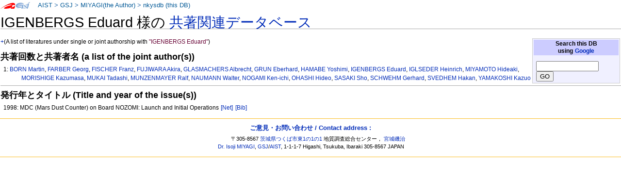

--- FILE ---
content_type: text/html
request_url: https://staff.aist.go.jp/miyagi.iso14000/nkysdb/7c/5a/b3fc0e411cd724a3ff1e1a4a1530e7ff9a13.html
body_size: 6686
content:
<!DOCTYPE html PUBLIC "-//W3C//DTD XHTML 1.0 Transitional//EN" "http://www.w3.org/TR/xhtml1/DTD/xhtml1-transitional.dtd">
<html xmlns="http://www.w3.org/1999/xhtml" xml:lang="ja" lang="ja" dir="ltr">
<head>
<meta http-equiv="Content-Type" content="text/html; charset=utf-8" />

<meta http-equiv="Content-Style-Type" content="text/css" />
<meta http-equiv="Content-Script-Type" content="text/javascript" />
<title>nkysdb: IGENBERGS Eduard</title>
<meta name="Keywords" content="IGENBERGS Eduard,nkysdb,なかよし論文データベース" />
 <style type="text/css" media="screen,projection">
/*<![CDATA[*/ @import "./../../skins/monobook/main.css"; /*]]>*/
</style>
    <link rel="stylesheet" type="text/css" media="print" href="./../../skins/common/commonPrint.css" />
    <link rev="made" href="http://staff.aist.go.jp/miyagi.iso14000/myHomeJ.html" />
    <meta http-equiv="imagetoolbar" content="no" />
        <script type="text/javascript" src="./../../skins/common/wikibits.js"></script>
</head>
<body class="ns-0">
<div id="globalWrapper">
 <div id="column-content">
 <div id="content">
<!--  <a name="top" id="contentTop"></a> -->
  <div id="bodyContent">
  <h3 id="siteSub">nkysdb: なかよし論文データベース</h3>
  <div id="contentSub"></div>

<h1>IGENBERGS Eduard 様の <a href="../../index.html"> 共著関連データベース</a></h1>
<table class="noprint" style="margin:2px; float:right; width:15em; background-color:#F0F0FF; border:1px solid #CCCCCC">
<tr><th style="background:#CCCCFF;"> Search this DB <br />
using <a target="thanks" href="https://www.google.co.jp/">Google</a>
</th></tr>
<tr><td style="font-size:small">
<form action="https://www.google.co.jp/search" method="get">
<input type="hidden" name="as_epq" value="nkysdb" />
<input type="hidden" name="as_occt" value="any" />
<input type="hidden" name="as_sitesearch" value="staff.aist.go.jp" />
<input type="hidden" name="num" value="10" />
<input type="text" size="14" name="as_q" value="" />
<input type="submit" name="btnG" value="GO" />
</form>
</td></tr></table>
<p><a href="http://staff.aist.go.jp/miyagi.iso14000/nkysdb/7c/5a/b3fc0e411cd724a3ff1e1a4a1530e7ff9a13.html">+</a>(A list of literatures under single or joint authorship with <font color="#660033">"IGENBERGS Eduard"</font>)</p>
<h3>共著回数と共著者名 (a list of the joint author(s))</h3>
<ol><p>1:
<a href="../../b9/0d/6533e226999a77f02d9defe25e9d9b408ee6.html">BORN Martin</a>, <a href="../../8d/a4/8e0b1a46c14b70d5b6e6aff86f917437aea4.html">FARBER Georg</a>, <a href="../../04/33/dbd70d9c47253c3bc751b311ccb763b966be.html">FISCHER Franz</a>, <a href="../../c4/ee/8e712b8809fb2ad22d3a8491aab684134218.html">FUJIWARA Akira</a>, <a href="../../6e/9a/2edfb66ce7d5c822d2731b92c63a6af8af20.html">GLASMACHERS Albrecht</a>, <a href="../../c4/83/ffea7bd61eca14a0ef8d31826dcba71e8b05.html">GRUN Eberhard</a>, <a href="../../81/b8/8a10242fc3ea3c33734334c99f501fc36e95.html">HAMABE Yoshimi</a>, <a href="../../7c/5a/b3fc0e411cd724a3ff1e1a4a1530e7ff9a13.html">IGENBERGS Eduard</a>, <a href="../../37/bd/9036782f1733d568afd2d1525ae36cfaef77.html">IGLSEDER Heinrich</a>, <a href="../../26/e7/92598eba60c8357d395bc948207df32e5d1c.html">MIYAMOTO Hideaki</a>, <a href="../../39/ea/f3bf548aec5f01ac99f18024d2e00c913fc2.html">MORISHIGE Kazumasa</a>, <a href="../../5b/89/5c2024832633097c7768f4c31171697ba555.html">MUKAI Tadashi</a>, <a href="../../d3/0d/6226360b5935f998b0d736d97232e78dad74.html">MUNZENMAYER Ralf</a>, <a href="../../4c/99/e1b823334b261a26e511c844c8f5f5d96234.html">NAUMANN Walter</a>, <a href="../../a6/1d/dc6ae7be2df059582873f7c54b8b929eddfc.html">NOGAMI Ken-ichi</a>, <a href="../../51/4b/f8636b432f919866a58c10bed59402b558ea.html">OHASHI Hideo</a>, <a href="../../b5/78/32308fd8e1cd7caa3f44cbe94046c9445556.html">SASAKI Sho</a>, <a href="../../da/c9/ff7d378a6295299380c13e6052078c7a3dc1.html">SCHWEHM Gerhard</a>, <a href="../../5e/56/e224ad5d1eb183ba0ec51b6d08c737d4c89d.html">SVEDHEM Hakan</a>, <a href="../../d6/8c/51eca11c10f3819712666a12040800b1d52a.html">YAMAKOSHI Kazuo</a></p>
</ol>
<hr />

<h3>発行年とタイトル (Title and year of the issue(s))</h3>
<ol>
<p>1998: MDC (Mars Dust Counter) on Board NOZOMI: Launch and Initial Operations <a style="white-space:nowrap;" class="noprint" title="Google" href="https://www.google.com/search?q=MDC%20%28Mars%20Dust%20Counter%29%20on%20Board%20NOZOMI%3a%20Launch%20and%20Initial%20Operations"> [Net]</a>
<a style="white-space:nowrap;" class="noprint" title="GEOLIS(199808154)" href="https://gbank.gsj.jp/geolis/geolis_link/199808154/en"> [Bib]</a>
</p>
</ol>
<div class="visualClear"></div><!-- footer ここから-->
</div></div></div>


<div class="portlet" id="p-personal">
<h5>About this page:</h5>
<div class="pBody">
<ul>
<li id ="pt-userpage">
<a target="link-aist" title="産業技術総合研究所 (National Institute of Advanced Industrial Science and Technology)" href="http://www.aist.go.jp/">AIST</a> &gt;
<a target="link-gsj" title="地質調査総合センター (Geological Survey of Japan)" href="http://www.gsj.jp/HomePageJP.html">GSJ</a> &gt;
<!-- <a target="link-ievg" title="活断層・火山研究部門" href="https://unit.aist.go.jp/ievg/">IEVG</a> &gt; -->
<a title="宮城磯治 (Isoji MIYAGI)" href="http://staff.aist.go.jp/miyagi.iso14000/myHomeJ.html">MIYAGI(the Author)</a> &gt; 
<a title="なかよし論文データベース" href="./../../index.html">nkysdb (this DB)</a>
</li>
</ul>
</div>
</div>



<script type="text/javascript"> if (window.isMSIE55) fixalpha(); </script>



</div><!-- end of the left (by default at least) column -->


<div class="visualClear"></div>


<div id="footer">

<h4><a href="https://docs.google.com/forms/d/1wVog8rUVRnlOMKAcvp28CJkPqStKH-4Z4roAM0WxVXk/viewform">ご意見・お問い合わせ / Contact address : </a></h4>
<ul id="f-list"><li id="contact">

〒305-8567 <a title="産総研へのアクセスマップ" target="aist" href="http://www.aist.go.jp/aist_j/guidemap/tsukuba/tsukuba_map_main.html">茨城県つくば市東1の1の1</a> 
地質調査総合センター，
<a href="https://docs.google.com/forms/d/1wVog8rUVRnlOMKAcvp28CJkPqStKH-4Z4roAM0WxVXk/viewform">宮城磯治</a>
<br />
<a href="https://docs.google.com/forms/d/1wVog8rUVRnlOMKAcvp28CJkPqStKH-4Z4roAM0WxVXk/viewform">Dr. Isoji MIYAGI</a>, 
<a title="Web site of the Geological Survey of Japan" target="gsj-e" href="http://www.gsj.jp/HomePage.html">GSJ</a>/<a title="Web site of AIST, National Institute of Advanced Industrial Science and Technology" target="aist-e" href="http://www.aist.go.jp/index_en.html">AIST</a>, 
1-1-1-7 Higashi, Tsukuba, Ibaraki
305-8567 JAPAN

</li></ul>

</div></div>


</body></html>
